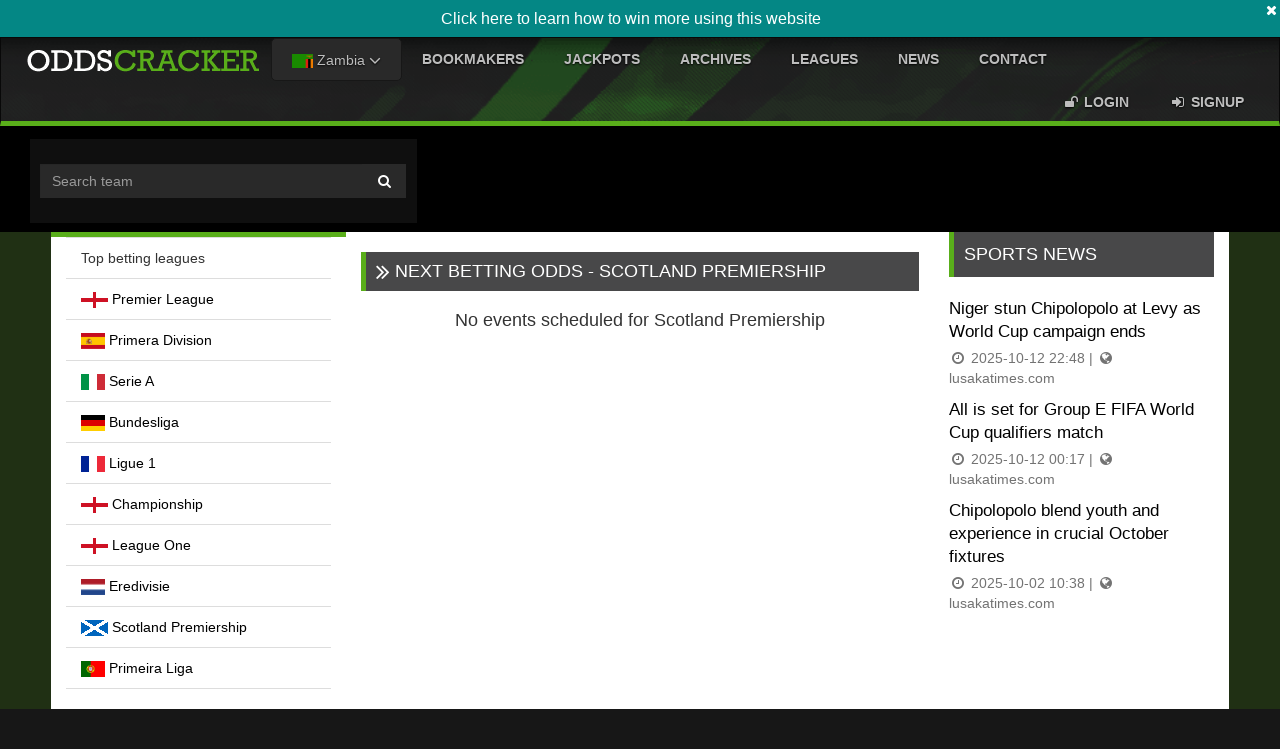

--- FILE ---
content_type: text/plain
request_url: https://www.google-analytics.com/j/collect?v=1&_v=j102&a=67268134&t=pageview&_s=1&dl=https%3A%2F%2Fzm.oddscracker.com%2Fevents%2FScotland_Premiership&ul=en-us%40posix&dt=Scotland%20Premiership%20%7C%20Upcoming%20Events&sr=1280x720&vp=1280x720&_u=YEBAAEABAAAAACAAI~&jid=536029879&gjid=1567215244&cid=1585965299.1762664097&tid=UA-84082578-8&_gid=1213204090.1762664097&_r=1&_slc=1&gtm=45He5b50n81K4N7CX6v79274468za200zd79274468&gcd=13l3l3l3l1l1&dma=0&tag_exp=101509157~103116026~103200004~103233427~104527906~104528501~104684208~104684211~104948813~115480710~115583767~115616986~115938465~115938468~116217636~116217638&z=1747323212
body_size: -450
content:
2,cG-239DFN9ZSN